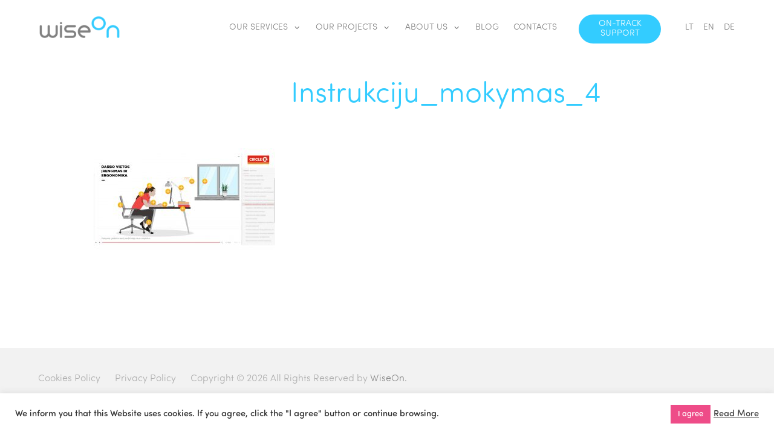

--- FILE ---
content_type: text/html; charset=UTF-8
request_url: https://wiseon.eu/instrukciju_mokymas_4/
body_size: 13518
content:
<!DOCTYPE html>
<html lang="en-US"
	prefix="og: https://ogp.me/ns#"  class="no-js no-svg">
<head>

<meta name="description" content="We specialise in creating customised e-learning solutions that enable your employees to fall in love with interactive digital courses.">
<meta charset="UTF-8">
<meta name="viewport" content="width=device-width, initial-scale=1">
<link rel="profile" href="https://gmpg.org/xfn/11">
<link href="https://fonts.googleapis.com/css?family=Lato:300,400,700" rel="stylesheet">	
<link href="https://cdn.jsdelivr.net/npm/remixicon@3.5.0/fonts/remixicon.css" rel="stylesheet">
	<!-- Hotjar Tracking Code for https://wiseon.eu/ -->
<script>
    (function(h,o,t,j,a,r){
        h.hj=h.hj||function(){(h.hj.q=h.hj.q||[]).push(arguments)};
        h._hjSettings={hjid:3779658,hjsv:6};
        a=o.getElementsByTagName('head')[0];
        r=o.createElement('script');r.async=1;
        r.src=t+h._hjSettings.hjid+j+h._hjSettings.hjsv;
        a.appendChild(r);
    })(window,document,'https://static.hotjar.com/c/hotjar-','.js?sv=');
</script>
	
		<style type="text/css">
					.heateor_sss_button_instagram span.heateor_sss_svg,a.heateor_sss_instagram span.heateor_sss_svg{background:radial-gradient(circle at 30% 107%,#fdf497 0,#fdf497 5%,#fd5949 45%,#d6249f 60%,#285aeb 90%)}
						div.heateor_sss_horizontal_sharing a.heateor_sss_button_instagram span{background:#808080!important;}div.heateor_sss_standard_follow_icons_container a.heateor_sss_button_instagram span{background:#808080;}
							div.heateor_sss_horizontal_sharing a.heateor_sss_button_instagram span:hover{background:#808080!important;}div.heateor_sss_standard_follow_icons_container a.heateor_sss_button_instagram span:hover{background:#808080;}
							div.heateor_sss_vertical_sharing  a.heateor_sss_button_instagram span{background:#808080!important;}div.heateor_sss_floating_follow_icons_container a.heateor_sss_button_instagram span{background:#808080;}
							div.heateor_sss_vertical_sharing a.heateor_sss_button_instagram span:hover{background:#808080!important;}div.heateor_sss_floating_follow_icons_container a.heateor_sss_button_instagram span:hover{background:#808080;}
				.heateor_sss_horizontal_sharing .heateor_sss_svg,.heateor_sss_standard_follow_icons_container .heateor_sss_svg{
							background-color: #808080!important;
				background: #808080!important;
							color: #ffffff;
						border-width: 0px;
			border-style: solid;
			border-color: transparent;
		}
					div.heateor_sss_horizontal_sharing span.heateor_sss_svg svg:hover path:not(.heateor_sss_no_fill),div.heateor_sss_horizontal_sharing span.heateor_sss_svg svg:hover ellipse, div.heateor_sss_horizontal_sharing span.heateor_sss_svg svg:hover circle, div.heateor_sss_horizontal_sharing span.heateor_sss_svg svg:hover polygon, div.heateor_sss_horizontal_sharing span.heateor_sss_svg svg:hover rect:not(.heateor_sss_no_fill){
		        fill: #ffffff;
		    }
		    div.heateor_sss_horizontal_sharing span.heateor_sss_svg svg:hover path.heateor_sss_svg_stroke, div.heateor_sss_horizontal_sharing span.heateor_sss_svg svg:hover rect.heateor_sss_svg_stroke{
		    	stroke: #ffffff;
		    }
				.heateor_sss_horizontal_sharing span.heateor_sss_svg:hover,.heateor_sss_standard_follow_icons_container span.heateor_sss_svg:hover{
							background-color: #808080!important;
				background: #808080!important;
							color: #ffffff;
						border-color: transparent;
		}
		.heateor_sss_vertical_sharing span.heateor_sss_svg,.heateor_sss_floating_follow_icons_container span.heateor_sss_svg{
							background-color: #808080!important;
				background: #808080!important;
							color: #ffffff;
						border-width: 0px;
			border-style: solid;
			border-color: transparent;
		}
						    div.heateor_sss_vertical_sharing span.heateor_sss_svg svg:hover path:not(.heateor_sss_no_fill),div.heateor_sss_vertical_sharing span.heateor_sss_svg svg:hover ellipse, div.heateor_sss_vertical_sharing span.heateor_sss_svg svg:hover circle, div.heateor_sss_vertical_sharing span.heateor_sss_svg svg:hover polygon{
		        fill:#ffffff;
		    }
		    div.heateor_sss_vertical_sharing span.heateor_sss_svg svg:hover path.heateor_sss_svg_stroke{
		    	stroke:#ffffff;
		    }
				.heateor_sss_vertical_sharing span.heateor_sss_svg:hover,.heateor_sss_floating_follow_icons_container span.heateor_sss_svg:hover{
							background-color: #808080!important;
				background: #808080!important;
							color: #ffffff;
						border-color: transparent;
		}
				</style>
		
		<!-- All in One SEO 4.1.6.2 -->
		<title>Instrukciju_mokymas_4 | Wiseon</title>
		<meta name="robots" content="max-image-preview:large" />
		<meta property="og:locale" content="en_US" />
		<meta property="og:site_name" content="Wiseon | Leading E-Learning Solution Provider For 18 Years" />
		<meta property="og:type" content="article" />
		<meta property="og:title" content="Instrukciju_mokymas_4 | Wiseon" />
		<meta property="article:published_time" content="2022-06-14T07:30:15+00:00" />
		<meta property="article:modified_time" content="2022-06-14T07:30:15+00:00" />
		<meta name="twitter:card" content="summary" />
		<meta name="twitter:title" content="Instrukciju_mokymas_4 | Wiseon" />
		<script type="application/ld+json" class="aioseo-schema">
			{"@context":"https:\/\/schema.org","@graph":[{"@type":"WebSite","@id":"https:\/\/wiseon.eu\/#website","url":"https:\/\/wiseon.eu\/","name":"Wiseon","description":"Leading E-Learning Solution Provider For 18 Years","inLanguage":"en-US","publisher":{"@id":"https:\/\/wiseon.eu\/#organization"}},{"@type":"Organization","@id":"https:\/\/wiseon.eu\/#organization","name":"Wiseon","url":"https:\/\/wiseon.eu\/"},{"@type":"BreadcrumbList","@id":"https:\/\/wiseon.eu\/instrukciju_mokymas_4\/#breadcrumblist","itemListElement":[{"@type":"ListItem","@id":"https:\/\/wiseon.eu\/#listItem","position":1,"item":{"@type":"WebPage","@id":"https:\/\/wiseon.eu\/","name":"Home","description":"Wiseon","url":"https:\/\/wiseon.eu\/"},"nextItem":"https:\/\/wiseon.eu\/instrukciju_mokymas_4\/#listItem"},{"@type":"ListItem","@id":"https:\/\/wiseon.eu\/instrukciju_mokymas_4\/#listItem","position":2,"item":{"@type":"WebPage","@id":"https:\/\/wiseon.eu\/instrukciju_mokymas_4\/","name":"Instrukciju_mokymas_4","url":"https:\/\/wiseon.eu\/instrukciju_mokymas_4\/"},"previousItem":"https:\/\/wiseon.eu\/#listItem"}]},{"@type":"Person","@id":"https:\/\/wiseon.eu\/author\/zygis\/#author","url":"https:\/\/wiseon.eu\/author\/zygis\/","name":"zygis","image":{"@type":"ImageObject","@id":"https:\/\/wiseon.eu\/instrukciju_mokymas_4\/#authorImage","url":"https:\/\/secure.gravatar.com\/avatar\/fa8941692e11089014dffdbb28ad965f?s=96&d=mm&r=g","width":96,"height":96,"caption":"zygis"}},{"@type":"ItemPage","@id":"https:\/\/wiseon.eu\/instrukciju_mokymas_4\/#itempage","url":"https:\/\/wiseon.eu\/instrukciju_mokymas_4\/","name":"Instrukciju_mokymas_4 | Wiseon","inLanguage":"en-US","isPartOf":{"@id":"https:\/\/wiseon.eu\/#website"},"breadcrumb":{"@id":"https:\/\/wiseon.eu\/instrukciju_mokymas_4\/#breadcrumblist"},"author":"https:\/\/wiseon.eu\/author\/zygis\/#author","creator":"https:\/\/wiseon.eu\/author\/zygis\/#author","datePublished":"2022-06-14T07:30:15+02:00","dateModified":"2022-06-14T07:30:15+02:00"}]}
		</script>
		<!-- All in One SEO -->

<link rel='dns-prefetch' href='//s.w.org' />
<link rel="alternate" type="application/rss+xml" title="Wiseon &raquo; Instrukciju_mokymas_4 Comments Feed" href="https://wiseon.eu/feed/?attachment_id=2316" />
<!-- This site uses the Google Analytics by MonsterInsights plugin v7.14.0 - Using Analytics tracking - https://www.monsterinsights.com/ -->
<script type="text/javascript" data-cfasync="false">
    (window.gaDevIds=window.gaDevIds||[]).push("dZGIzZG");
	var mi_version         = '7.14.0';
	var mi_track_user      = true;
	var mi_no_track_reason = '';
	
	var disableStr = 'ga-disable-UA-91890502-1';

	/* Function to detect opted out users */
	function __gaTrackerIsOptedOut() {
		return document.cookie.indexOf(disableStr + '=true') > -1;
	}

	/* Disable tracking if the opt-out cookie exists. */
	if ( __gaTrackerIsOptedOut() ) {
		window[disableStr] = true;
	}

	/* Opt-out function */
	function __gaTrackerOptout() {
	  document.cookie = disableStr + '=true; expires=Thu, 31 Dec 2099 23:59:59 UTC; path=/';
	  window[disableStr] = true;
	}

	if ( 'undefined' === typeof gaOptout ) {
		function gaOptout() {
			__gaTrackerOptout();
		}
	}
	
	if ( mi_track_user ) {
		(function(i,s,o,g,r,a,m){i['GoogleAnalyticsObject']=r;i[r]=i[r]||function(){
			(i[r].q=i[r].q||[]).push(arguments)},i[r].l=1*new Date();a=s.createElement(o),
			m=s.getElementsByTagName(o)[0];a.async=1;a.src=g;m.parentNode.insertBefore(a,m)
		})(window,document,'script','//www.google-analytics.com/analytics.js','__gaTracker');

		__gaTracker('create', 'UA-91890502-1', 'auto');
		__gaTracker('set', 'forceSSL', true);
		__gaTracker('require', 'displayfeatures');
		__gaTracker('require', 'linkid', 'linkid.js');
		__gaTracker('send','pageview');
	} else {
		console.log( "" );
		(function() {
			/* https://developers.google.com/analytics/devguides/collection/analyticsjs/ */
			var noopfn = function() {
				return null;
			};
			var noopnullfn = function() {
				return null;
			};
			var Tracker = function() {
				return null;
			};
			var p = Tracker.prototype;
			p.get = noopfn;
			p.set = noopfn;
			p.send = noopfn;
			var __gaTracker = function() {
				var len = arguments.length;
				if ( len === 0 ) {
					return;
				}
				var f = arguments[len-1];
				if ( typeof f !== 'object' || f === null || typeof f.hitCallback !== 'function' ) {
					console.log( 'Not running function __gaTracker(' + arguments[0] + " ....) because you are not being tracked. " + mi_no_track_reason );
					return;
				}
				try {
					f.hitCallback();
				} catch (ex) {

				}
			};
			__gaTracker.create = function() {
				return new Tracker();
			};
			__gaTracker.getByName = noopnullfn;
			__gaTracker.getAll = function() {
				return [];
			};
			__gaTracker.remove = noopfn;
			window['__gaTracker'] = __gaTracker;
					})();
		}
</script>
<!-- / Google Analytics by MonsterInsights -->
<link rel='stylesheet' id='wp-block-library-css'  href='https://wiseon.eu/wp-includes/css/dist/block-library/style.min.css?ver=5.6.7' type='text/css' media='all' />
<link rel='stylesheet' id='contact-form-7-css'  href='https://wiseon.eu/wp-content/plugins/contact-form-7/includes/css/styles.css?ver=5.4.2' type='text/css' media='all' />
<style id='contact-form-7-inline-css' type='text/css'>
.wpcf7 .wpcf7-recaptcha iframe {margin-bottom: 0;}.wpcf7 .wpcf7-recaptcha[data-align="center"] > div {margin: 0 auto;}.wpcf7 .wpcf7-recaptcha[data-align="right"] > div {margin: 0 0 0 auto;}
</style>
<link rel='stylesheet' id='cookie-law-info-css'  href='https://wiseon.eu/wp-content/plugins/cookie-law-info/public/css/cookie-law-info-public.css?ver=1.9.5' type='text/css' media='all' />
<link rel='stylesheet' id='cookie-law-info-gdpr-css'  href='https://wiseon.eu/wp-content/plugins/cookie-law-info/public/css/cookie-law-info-gdpr.css?ver=1.9.5' type='text/css' media='all' />
<link rel='stylesheet' id='mailerlite_forms.css-css'  href='https://wiseon.eu/wp-content/plugins/official-mailerlite-sign-up-forms/assets/css/mailerlite_forms.css?ver=1.6.12' type='text/css' media='all' />
<link rel='stylesheet' id='SFSImainCss-css'  href='https://wiseon.eu/wp-content/plugins/ultimate-social-media-icons/css/sfsi-style.css?ver=5.6.7' type='text/css' media='all' />
<link rel='stylesheet' id='monsterinsights-popular-posts-style-css'  href='https://wiseon.eu/wp-content/plugins/google-analytics-for-wordpress/assets/css/frontend.min.css?ver=7.14.0' type='text/css' media='all' />
<link rel='stylesheet' id='style-css'  href='https://wiseon.eu/wp-content/themes/prewise/css/style.css?ver=5.6.7' type='text/css' media='all' />
<link rel='stylesheet' id='heateor_sss_frontend_css-css'  href='https://wiseon.eu/wp-content/plugins/sassy-social-share/public/css/sassy-social-share-public.css?ver=3.3.53' type='text/css' media='all' />
<!--n2css--><script type='text/javascript' id='monsterinsights-frontend-script-js-extra'>
/* <![CDATA[ */
var monsterinsights_frontend = {"js_events_tracking":"true","download_extensions":"doc,pdf,ppt,zip,xls,docx,pptx,xlsx","inbound_paths":"[{\"path\":\"\\\/go\\\/\",\"label\":\"affiliate\"},{\"path\":\"\\\/recommend\\\/\",\"label\":\"affiliate\"}]","home_url":"https:\/\/wiseon.eu","hash_tracking":"false"};
/* ]]> */
</script>
<script type='text/javascript' src='https://wiseon.eu/wp-content/plugins/google-analytics-for-wordpress/assets/js/frontend.min.js?ver=7.14.0' id='monsterinsights-frontend-script-js'></script>
<script type='text/javascript' src='https://wiseon.eu/wp-includes/js/jquery/jquery.min.js?ver=3.5.1' id='jquery-core-js'></script>
<script type='text/javascript' src='https://wiseon.eu/wp-includes/js/jquery/jquery-migrate.min.js?ver=3.3.2' id='jquery-migrate-js'></script>
<script type='text/javascript' id='cookie-law-info-js-extra'>
/* <![CDATA[ */
var Cli_Data = {"nn_cookie_ids":[],"cookielist":[],"ccpaEnabled":"","ccpaRegionBased":"","ccpaBarEnabled":"","ccpaType":"gdpr","js_blocking":"1","custom_integration":"","triggerDomRefresh":""};
var cli_cookiebar_settings = {"animate_speed_hide":"500","animate_speed_show":"500","background":"#FFF","border":"#b1a6a6c2","border_on":"","button_1_button_colour":"#ee4c88","button_1_button_hover":"#be3d6d","button_1_link_colour":"#fff","button_1_as_button":"1","button_1_new_win":"","button_2_button_colour":"#333","button_2_button_hover":"#292929","button_2_link_colour":"#444","button_2_as_button":"","button_2_hidebar":"","button_3_button_colour":"#3566bb","button_3_button_hover":"#2a5296","button_3_link_colour":"#fff","button_3_as_button":"1","button_3_new_win":"","button_4_button_colour":"#000","button_4_button_hover":"#000000","button_4_link_colour":"#333333","button_4_as_button":"","font_family":"inherit","header_fix":"","notify_animate_hide":"1","notify_animate_show":"","notify_div_id":"#cookie-law-info-bar","notify_position_horizontal":"right","notify_position_vertical":"bottom","scroll_close":"","scroll_close_reload":"","accept_close_reload":"","reject_close_reload":"","showagain_tab":"","showagain_background":"#fff","showagain_border":"#000","showagain_div_id":"#cookie-law-info-again","showagain_x_position":"100px","text":"#333333","show_once_yn":"","show_once":"10000","logging_on":"","as_popup":"","popup_overlay":"1","bar_heading_text":"","cookie_bar_as":"banner","popup_showagain_position":"bottom-right","widget_position":"left"};
var log_object = {"ajax_url":"https:\/\/wiseon.eu\/wp-admin\/admin-ajax.php"};
/* ]]> */
</script>
<script type='text/javascript' src='https://wiseon.eu/wp-content/plugins/cookie-law-info/public/js/cookie-law-info-public.js?ver=1.9.5' id='cookie-law-info-js'></script>
<script type='text/javascript' id='wp-table-builder-js-extra'>
/* <![CDATA[ */
var WptbFrontendData = {"stylePass":{"stylesheets":{"wp-table-builder-css":"https:\/\/wiseon.eu\/wp-content\/plugins\/wp-table-builder\/inc\/frontend\/css\/wp-table-builder-frontend.css?version=1.3.3"}}};
/* ]]> */
</script>
<script type='text/javascript' src='https://wiseon.eu/wp-content/plugins/wp-table-builder/inc/frontend/js/wp-table-builder-frontend.js?ver=1.3.3' id='wp-table-builder-js'></script>
<link rel="https://api.w.org/" href="https://wiseon.eu/wp-json/" /><link rel="alternate" type="application/json" href="https://wiseon.eu/wp-json/wp/v2/media/2316" /><link rel="EditURI" type="application/rsd+xml" title="RSD" href="https://wiseon.eu/xmlrpc.php?rsd" />
<link rel="wlwmanifest" type="application/wlwmanifest+xml" href="https://wiseon.eu/wp-includes/wlwmanifest.xml" /> 
<meta name="generator" content="WordPress 5.6.7" />
<link rel='shortlink' href='https://wiseon.eu/?p=2316' />
<link rel="alternate" type="application/json+oembed" href="https://wiseon.eu/wp-json/oembed/1.0/embed?url=https%3A%2F%2Fwiseon.eu%2Finstrukciju_mokymas_4%2F" />
				<style type="text/css">
					@font-face {font-family: "Sofia Pro Soft-Light";font-display: auto;font-fallback: Sofia Pro Soft-Light;font-weight: 100;src: url(https://wiseon.eu/wp-content/uploads/2022/02/SofiaProSoftLight.otf) format('OpenType');} @font-face {font-family: "Sofia Pro Soft-Medium";font-display: auto;font-fallback: Sofia Pro Soft-Medium;font-weight: 100;src: url(https://wiseon.eu/wp-content/uploads/2022/02/SofiaProSoftMed.otf) format('OpenType');}				</style>
				<!-- Google Tag Manager -->
<script>(function(w,d,s,l,i){w[l]=w[l]||[];w[l].push({'gtm.start':
new Date().getTime(),event:'gtm.js'});var f=d.getElementsByTagName(s)[0],
j=d.createElement(s),dl=l!='dataLayer'?'&l='+l:'';j.async=true;j.src=
'https://www.googletagmanager.com/gtm.js?id='+i+dl;f.parentNode.insertBefore(j,f);
})(window,document,'script','dataLayer','G-B2BC9V43XM');</script>
<!-- End Google Tag Manager -->
		        <!-- MailerLite Universal -->
        <script>
            (function(w,d,e,u,f,l,n){w[f]=w[f]||function(){(w[f].q=w[f].q||[])
                .push(arguments);},l=d.createElement(e),l.async=1,l.src=u,
                n=d.getElementsByTagName(e)[0],n.parentNode.insertBefore(l,n);})
            (window,document,'script','https://assets.mailerlite.com/js/universal.js','ml');
            ml('account', '563988');
            ml('enablePopups', true);
        </script>
        <!-- End MailerLite Universal -->
        <meta name="description" content="" />
<meta name="keywords" content="" />
<link rel="apple-touch-icon" sizes="76x76" href="/wp-content/uploads/fbrfg/apple-touch-icon.png">
<link rel="icon" type="image/png" sizes="32x32" href="/wp-content/uploads/fbrfg/favicon-32x32.png">
<link rel="icon" type="image/png" sizes="16x16" href="/wp-content/uploads/fbrfg/favicon-16x16.png">
<link rel="manifest" href="/wp-content/uploads/fbrfg/site.webmanifest">
<link rel="shortcut icon" href="/wp-content/uploads/fbrfg/favicon.ico">
<meta name="msapplication-TileColor" content="#da532c">
<meta name="msapplication-config" content="/wp-content/uploads/fbrfg/browserconfig.xml">
<meta name="theme-color" content="#ffffff">		<style type="text/css" id="wp-custom-css">
			.rc-anchor-invisible { display: none }
.blog-post { max-width: 970px; }
.blog-post { background-color: #ffffff }

	.header-video {
		display: none !important;
	}

.blog-post .content p:nth-child(1) {
	font-family: Sofia Pro Soft-Light;
	margin-bottom: 40px;
}

.form-controls {
	margin-left: -15px !important;
}

.wpcf7-form-control-wrap {
	font-size: 16px;
	font-family: Sofia Pro Soft-Light;
	font-weight: 800;
}
.wpcf7 .wpcf7-recaptcha[data-align="center"] > div {
	margin: 0 !important;
}

.elementor-517 .elementor-element.elementor-element-21b6ff77 > .elementor-widget-container {
    font-family: 'Sofia Pro Soft-Light';
}

.postid-395 h2 {
	margin-bottom: 0px !important;
}

 .anti-money {
	margin-bottom: 312px !important;
}


.span1 {
	text-transform: uppercase; 
	line-height: 20px; 
	font-size: 16px; 
	font-family: 'Sofia Pro Soft-Light';
	transform: translate(191px, 68px);
}

.wpcf7 form.invalid .wpcf7-response-output, .wpcf7 form.unaccepted .wpcf7-response-output {
	  border-color: #33CCFF;
    border-radius: 5px;
    margin-right: -16px;
    margin-left: 0px;
	  text-align: center;
	  font-family: 'Sofia Pro Soft-Light';
}

.blog-animation {
		transition: transform .2s;
    border-radius: 6px;
}

.blog-animation:hover {
  transform: scale(2.5);
  border: 1px solid #ccc;
	position: relative;
	z-index: 9999999;
}


.rc-anchor-error-message {
	font-family: 'Sofia Pro Soft-Light' !important;
}

element.style {
}
.elementor-517 .elementor-element.elementor-element-21b6ff77 .elementor-icon-list-icon i {
    text-align: center;
	transform: translate(-10px, -3px)
}
.elementor-517 .elementor-element.elementor-element-21b6ff77 > .elementor-widget-container {
    margin: -20px 0px 0px 40px;
    padding: 0px 0px 0px 0px;
}
.elementor-column-gap-default>.elementor-row>.elementor-column>.elementor-element-populated {
    padding: 9px;
    top: -25px;
}
.wpcf7 .wpcf7-recaptcha iframe {
    margin-bottom: 0;
    margin-top: 23px;
}


.page-template {
	    background-color: #ffffff !important;
}

.page-id-21 .wpcf7 form.invalid .wpcf7-response-output, .wpcf7 form.unaccepted .wpcf7-response-output {
    border-color: #33CCFF;
    text-align: center;
    margin-left: 0px;
    margin-right: -15px;
}

 input[type="text"], input[type="email"], input[type="tel"], textarea, form textarea, select, input[type="file"] {
border: 2px solid #e4e1e1;
}
.mob-logo {
	display: none;
}

#we-do-5 {
    column-count: 2;
   /* width: 540px;
    margin-left: 300px;*/
}

#item-3 {
	/*height: 120px;*/
}
@media only screen and (max-width: 1240px) {

	.support_form {
	display: block !important;
    height: 300px !important;
		width: 45% !important;
    margin: 0 auto;
		float: none !important;
		transform: translateY(439px);
	}
	.support_gif {
	display: block !important;
    height: 300px !important;
    width: 100% !important;
		transform: translate(0, -239px) !important;
	}
	  .previous_btn {
    left: 127px !important;
  }
  .next_btn {
    right: 115px !important;
  }
		.site-footer {
    transform: translateY(80px) !important;
}
}
@media (max-width: 1025px) {
	.elementor-21 .elementor-element.elementor-element-3e00dad .elementor-text-editor {
		margin-left: 100px;
	}
	#main-font {
                    transform: translate(51px, -20px) !important;
                    width: 100% !important;
                    text-align: left !important;
                }

		.footer1 {
		width: 110%;
	}
	.what-we-do a { 
	display: block !important; 
	}
	.main-contacts {
  margin: 0 auto;
	}
	.more-button {
    margin-right: 180px;
}
	.inner-container .circle-container1 {
    border: 0px;
    border-radius: 100%;
    transform: translateX(0px) translateY(0px);
    padding: 0px;
}
	.inner-container h2 {
		text-align: left;
	}
	
	.slide_viewer {
  height: 229px;
  overflow: hidden;
  position: relative;
  border-radius: 10px;
}
		.prev, .next {
 margin-left: 62px;
}
	.next {
		margin-right: -72px;
	}
	.mySlides {
    padding: 105px 63px 0px 159px;
}
		.listing .post .right img {
	transition: none;
	border-radius: 6px;
}

.listing .post .right img:hover {
  transform: none;
  border: none;
}
	.blog-post .picture img {
		margin-left: -110px;
	}
	.header-video {
		display: block !important;
	}
	#our-works-text {
		display: none !important;
	}
	#our-works-section {
		padding-top: 20px !important;
    padding-bottom: 25px;
		display: block;
		margin-left: auto !important;

	}
}
@media (max-width: 852px) {
    .contacts .inquiry {
        min-width: 0;
		margin: 0 auto;
    }
	.picture-our-works {
		margin-left: 48px !important;
	}
	#checkbox-30 {
		width: 190px !important;
	}
}

@media (max-width: 767px) {
	.wpcf7 .wpcf7-recaptcha iframe {
    margin-bottom: 0;
    margin-top: 30px;
		margin-left: 0px;
}

	.postid-2526 iframe {
		height: 300px !important;
	}
	
.form-controls div:nth-child(1){
	font-size: 14px;
    margin-top: -2px;
    margin-left: 0px;
    font-weight: 500;
	  text-align: left;
	  width: 100%;
	}
	.sosdev h2 span {
    font-size: 1.3em;
}
	.form-controls div:nth-child(2) {
    margin-right: -100px;
    margin-left: 0px;
    margin-top: 13px;
}
	.wpcf7 form .wpcf7-response-output {
    margin: 4em 0.5em 1em;
}
	
	.postid-380 .blog-post h3 {
}
	
	.blog-post .picture {
    margin: 0 auto;
}
	
	.site-footer {
    transform: translateY(160px) !important;
	}

	 .anti-money {
	margin-bottom: 50px !important;
}
	
	.inner-container .circle-container1 {
		border: none;
    border-radius: 100%;
    transform: none;
    padding: 0px;
    width: 308px;
	}
		.more-button {
    margin-right: 168px;
}
	.video-paragraph {
		width: 95%;
    margin: 0 auto;
    text-align: center;
	}
	.blog-post .picture img {
		margin-left: auto;
		width: 100%;
	}
	
.blog-post .picture {
    width: 100% !important;
}
}
@media (max-width: 598px) {
	.blog-listing .posts .wide-post .content p {
    width: 65%;
}
			.more-button {
    margin-right: 73px;
}
	.slide_viewer {
    height: 234px;
}
}
@media (max-width: 500px) {
		.site-footer {
    transform: translateY(240px) !important;
	}
}		</style>
			
</head>

<body data-rsssl=1 class="attachment attachment-template-default single single-attachment postid-2316 attachmentid-2316 attachment-jpeg page- elementor-default elementor-kit-345" >
<div class="mob-logo"><a href="https://wiseon.eu"><img src="https://wiseon.eu/wp-content/themes/prewise/img/wiseon-logo.png" alt="wiseon logo 1"></a></div>
<div><a aria-label="Trigger" class="nav-trigger" href="#"><svg style="enable-background:new 0 0 32 32;" version="1.1" viewBox="0 0 32 32" width="32px" xml:space="preserve" xmlns="http://www.w3.org/2000/svg" xmlns:xlink="http://www.w3.org/1999/xlink"><path d="M4,10h24c1.104,0,2-0.896,2-2s-0.896-2-2-2H4C2.896,6,2,6.896,2,8S2.896,10,4,10z M28,14H4c-1.104,0-2,0.896-2,2  s0.896,2,2,2h24c1.104,0,2-0.896,2-2S29.104,14,28,14z M28,22H4c-1.104,0-2,0.896-2,2s0.896,2,2,2h24c1.104,0,2-0.896,2-2  S29.104,22,28,22z"/></svg></a></div>
<nav id="navigation">
    <div class="inner flx">
        <div class="logo"><a href="https://wiseon.eu"><img src="https://wiseon.eu/wp-content/themes/prewise/img/wiseon-logo.gif" alt="wiseon logo"></a></div>
		<div class="menu-items">
						<ul class="nav-bar">
											<li class="nav-item dropdown">									 
									<a class="nav-link dropdown-toggle" id="a-desktop" href="#" onclick="closeNav()">Our services<i class="ri-arrow-down-s-line dropdown-arrow"></i></a>
									<div class="mobile-drop">
										<a class="nav-link dropdown-toggle" id="a-mobile" href="#" onclick="closeNav()">Our services</a>
									<label for="drop-0"><i class="ri-arrow-down-s-line dropdown-arrow"></i></label>
									</div>	
									<input type="checkbox" hidden id="drop-0"/>	
									<div class="dropdown-menu">
																				<a class="dropdown-item" href="https://wiseon.eu/elearning/" onclick="closeNav()">ELEARNING</a>
																				<a class="dropdown-item" href="https://wiseon.eu/video/" onclick="closeNav()">Video</a>
																		
									</div>	
								</li>	
															<li class="nav-item dropdown">									 
									<a class="nav-link dropdown-toggle" id="a-desktop" href="https://wiseon.eu/#our-projects" onclick="closeNav()">Our Projects<i class="ri-arrow-down-s-line dropdown-arrow"></i></a>
									<div class="mobile-drop">
										<a class="nav-link dropdown-toggle" id="a-mobile" href="https://wiseon.eu/#our-projects" onclick="closeNav()">Our Projects</a>
									<label for="drop-1"><i class="ri-arrow-down-s-line dropdown-arrow"></i></label>
									</div>	
									<input type="checkbox" hidden id="drop-1"/>	
									<div class="dropdown-menu">
																				<a class="dropdown-item" href="https://wiseon.eu/our-works/financial-banking/" onclick="closeNav()">FINANCIAL AND BANKING</a>
																				<a class="dropdown-item" href="https://wiseon.eu/our-works/retail-customer-service/" onclick="closeNav()">CUSTOMER SERVICE AND PRODUCTS</a>
																				<a class="dropdown-item" href="https://wiseon.eu/our-works/manufacturing-technology-logistics/" onclick="closeNav()">MANUFACTURING, TECHNOLOGY, LOGISTICS</a>
																				<a class="dropdown-item" href="https://wiseon.eu/our-works/safety-security/" onclick="closeNav()">SAFETY AND SECURITY</a>
																				<a class="dropdown-item" href="https://wiseon.eu/our-works/public-education/" onclick="closeNav()">PUBLIC AND EDUCATION</a>
																				<a class="dropdown-item" href="https://wiseon.eu/our-works/organisational-culture/" onclick="closeNav()">ORGANISATIONAL CULTURE</a>
																				<a class="dropdown-item" href="https://wiseon.eu/our-works/templates/" onclick="closeNav()">TEMPLATES</a>
																		
									</div>	
								</li>	
															<li class="nav-item dropdown">									 
									<a class="nav-link dropdown-toggle" id="a-desktop" href="https://wiseon.eu/#about-us" onclick="closeNav()">About us<i class="ri-arrow-down-s-line dropdown-arrow"></i></a>
									<div class="mobile-drop">
										<a class="nav-link dropdown-toggle" id="a-mobile" href="https://wiseon.eu/#about-us" onclick="closeNav()">About us</a>
									<label for="drop-2"><i class="ri-arrow-down-s-line dropdown-arrow"></i></label>
									</div>	
									<input type="checkbox" hidden id="drop-2"/>	
									<div class="dropdown-menu">
																				<a class="dropdown-item" href="https://wiseon.eu/#what-we-do" onclick="closeNav()">What We Do</a>
																				<a class="dropdown-item" href="https://wiseon.eu/#values" onclick="closeNav()">VALUES</a>
																				<a class="dropdown-item" href="https://wiseon.eu/#clients" onclick="closeNav()">Clients</a>
																		
									</div>	
								</li>	
														<li class="nav-item"><a class="nav-link-nod" href="https://wiseon.eu/#blog" onclick="closeNav()">Blog</a></li>
														<li class="nav-item"><a class="nav-link-nod" href="https://wiseon.eu/#contacts" onclick="closeNav()">Contacts</a></li>
														<li class="nav-item"><a class="nav-link-nod" href="https://wiseon.eu/on-track-support/" onclick="closeNav()">ON-TRACK SUPPORT</a></li>
										</ul>
			<ul class="flx lang">
        		<li><a href="https://wiseon.lt" class="lt">LT</a></li>
       			<li><a href="https://wiseon.eu" class="en">EN</a></li>
        		<li><a href="https://wiseon.de" class="de">DE</a></li>
      		</ul>
			 
		</div>   
	</div>
</nav>
	
<script>
	function closeNav() {
        document.getElementById("navigation").classList.remove("active");
    }
</script><main>
    <div class="container blog-post">
	        <div class="top flx">
            <div class="picture"></div>
            <h3>Instrukciju_mokymas_4</h3>
        </div>
        <div class="content"><p class="attachment"><a title="Instrukciju_mokymas_4"  href='https://wiseon.eu/wp-content/uploads/2022/06/Instrukciju_mokymas_4.jpg'><img width="300" height="169" src="https://wiseon.eu/wp-content/uploads/2022/06/Instrukciju_mokymas_4-300x169.jpg" class="attachment-medium size-medium" alt="" loading="lazy" srcset="https://wiseon.eu/wp-content/uploads/2022/06/Instrukciju_mokymas_4-300x169.jpg 300w, https://wiseon.eu/wp-content/uploads/2022/06/Instrukciju_mokymas_4-1024x576.jpg 1024w, https://wiseon.eu/wp-content/uploads/2022/06/Instrukciju_mokymas_4-768x432.jpg 768w, https://wiseon.eu/wp-content/uploads/2022/06/Instrukciju_mokymas_4-1536x864.jpg 1536w, https://wiseon.eu/wp-content/uploads/2022/06/Instrukciju_mokymas_4.jpg 1920w" sizes="(max-width: 300px) 100vw, 300px" /></a></p>
</div>
	    </div>
	<section class="mailerlite container">
<script>
    (function(w,d,e,u,f,l,n){w[f]=w[f]||function(){(w[f].q=w[f].q||[])
    .push(arguments);},l=d.createElement(e),l.async=1,l.src=u,
    n=d.getElementsByTagName(e)[0],n.parentNode.insertBefore(l,n);})
    (window,document,'script','https://assets.mailerlite.com/js/universal.js','ml');
    ml('account', '563988');
</script>
<div class="ml-embedded" data-form="pDwu99"></div>
	
<style>
	.ml-error input {
		border-color:#33ccff!important;
		border: 2px solid #33ccff!important;
	}
	.mailerlite-form {
		max-width:500px!important;
		width:100%;
	}
	
	.ml-form-align-center {
		background-color:#f2f2f2;
		padding:20px;
		margin-bottom:20px;
	}	
	
	

	
	#mlb2-7652029.ml-form-embedContainer .ml-form-embedWrapper .ml-form-embedBody .ml-form-horizontalRow button {
		padding:0px!important;
		margin-top:5px!important;
		height:32px!important;
		width:120px!important;
		font-size:15px!important;
		border-radius:30px!important;
		font-family:Sofia Pro Soft-Medium!important;
		font-weight: 550!important;
		margin-left:8px!important;
	}
	
	.ml-form-embedContent p{
		font-family:Sofia Pro Soft-Light!important;
		margin-bottom:32px!important;
		font-size: 1rem!important;
		text-align:center!important;
	}
	
	.ml-field-email input{
		font-family:Sofia Pro Soft-Light!important;
		font-size: 1rem!important;
	}
	
	.ml-form-embedContent h4{
		font-size: 24px!important;
    	color: #707070!important;
    	font-weight: 100!important;
		font-family:Sofia Pro Soft-Medium!important;
		text-align:center!important;
	}
	
	.label-description p{
		font-family:Sofia Pro Soft-Light!important;
		font-size: 1rem!important;
	}
	
	.ml-form-checkboxRow p{
		font-family:Sofia Pro Soft-Light!important;
		font-size: 1rem!important;
	}
	
	.ml-form-successContent h4 {
		font-size: 24px!important;
    	color: #707070!important;
    	font-weight: 100!important;
		font-family:Sofia Pro Soft-Medium!important;
		text-align:center!important;
	}
	
	.ml-form-successContent p{
		font-family:Sofia Pro Soft-Light!important;
		font-size: 1rem!important;
		text-align:center!important;
	}
	
	#mlb2-7652029.ml-form-embedContainer .ml-form-embedWrapper .ml-form-embedBody .ml-form-checkboxRow.ml-error .label-description p, #mlb2-7652029.ml-form-embedContainer .ml-form-embedWrapper .ml-form-embedBody .ml-form-checkboxRow.ml-error .label-description p:first-letter {
		color:#33ccff!important;
	}
  
</style>
	</section>
</main>
 <style>
.site-footer hr {
  border-top-color:#bbb;
  opacity:0.5
}
.copyright-text {
  margin:0
}
	  .policy1 {
		text-indent: 20px;
	    margin-right: 20px;
	  }
	  .privacy {
		text-indent: 20px;
	    margin-right: 20px;
	  }
	  .reserved {
		text-indent: 20px;
		  color: #8c8c8c;;
	  }
@media (max-width:991px) {
  .site-footer [class^=col-]
  {
    margin-bottom:30px
  }
	
	#page-container {
  position: relative;
  min-height: 13vh;
}

#content-wrap {
  padding-bottom: 0;    /* Footer height */
}

#footer {
  position: absolute;
  bottom: 0;
  width: 100%;
  height: 2.5rem;            /* Footer height */
}
</style>
  <!-- Site footer -->


 <div id="page-container">
   <div id="content-wrap">
     		<div class="container" style="transform: translateY(60px);z-index: 1; font-family: 'Sofia Pro Soft-Light';">
		    <a class="policy1" style="color: rgba(112, 112, 112, 0.5);" href="https://site.wiseon.eu/cookies-policy/" target="_blank">Cookies Policy</a>
		    <a class="privacy" style="color: rgba(112, 112, 112, 0.5);" href="site.wiseon.eu/privacy-policy/" target="_blank">Privacy Policy</a>
		    <a class="reserved" style="color: rgba(112, 112, 112, 0.5);">Copyright &copy; 2026 All Rights Reserved by</a> <a target="_blank" class="reserved" href="#">WiseOn.</a>
		</div>
		  <div style="height: 90px; overflow: hidden;">
  <svg viewBox="0 0 500 150" preserveAspectRatio="none" style="height: 100%; width: 100%; transform: scale(1, -1); background-color: rgba(128, 128, 128, 0.1);">

  </svg>
          </div>
   </div>
   <footer id="footer"></footer>
<html>
	<body data-rsssl=1>
		
<!--googleoff: all--><div id="cookie-law-info-bar" data-nosnippet="true"><span><div class="cli-bar-container cli-style-v2"><div class="cli-bar-message">We inform you that this Website uses cookies. If you agree, click the "I agree" button or continue browsing. </div><div class="cli-bar-btn_container"><a role='button' tabindex='0' data-cli_action="accept" id="cookie_action_close_header"  class="medium cli-plugin-button cli-plugin-main-button cookie_action_close_header cli_action_button" style="display:inline-block; ">I agree</a> <a href='https://wiseon.eu/cookies-policy/' id="CONSTANT_OPEN_URL" target="_blank"  class="cli-plugin-main-link"  style="display:inline-block;" >Read More</a></div></div></span></div><div id="cookie-law-info-again" style="display:none;" data-nosnippet="true"><span id="cookie_hdr_showagain">Manage consent</span></div><div class="cli-modal" data-nosnippet="true" id="cliSettingsPopup" tabindex="-1" role="dialog" aria-labelledby="cliSettingsPopup" aria-hidden="true">
  <div class="cli-modal-dialog" role="document">
    <div class="cli-modal-content cli-bar-popup">
      <button type="button" class="cli-modal-close" id="cliModalClose">
        <svg class="" viewBox="0 0 24 24"><path d="M19 6.41l-1.41-1.41-5.59 5.59-5.59-5.59-1.41 1.41 5.59 5.59-5.59 5.59 1.41 1.41 5.59-5.59 5.59 5.59 1.41-1.41-5.59-5.59z"></path><path d="M0 0h24v24h-24z" fill="none"></path></svg>
        <span class="wt-cli-sr-only">Close</span>
      </button>
      <div class="cli-modal-body">
        <div class="cli-container-fluid cli-tab-container">
    <div class="cli-row">
        <div class="cli-col-12 cli-align-items-stretch cli-px-0">
            <div class="cli-privacy-overview">
                <h4>Privacy Overview</h4>                <div class="cli-privacy-content">
                    <div class="cli-privacy-content-text">This website uses cookies to improve your experience while you navigate through the website. Out of these, the cookies that are categorized as necessary are stored on your browser as they are essential for the working of basic functionalities of the website. We also use third-party cookies that help us analyze and understand how you use this website. These cookies will be stored in your browser only with your consent. You also have the option to opt-out of these cookies. But opting out of some of these cookies may affect your browsing experience.</div>
                </div>
                <a class="cli-privacy-readmore" data-readmore-text="Show more" data-readless-text="Show less"></a>            </div>
        </div>
        <div class="cli-col-12 cli-align-items-stretch cli-px-0 cli-tab-section-container">
              
                                    <div class="cli-tab-section">
                        <div class="cli-tab-header">
                            <a role="button" tabindex="0" class="cli-nav-link cli-settings-mobile" data-target="necessary" data-toggle="cli-toggle-tab">
                                Necessary                            </a>
                            <div class="wt-cli-necessary-checkbox">
                        <input type="checkbox" class="cli-user-preference-checkbox"  id="wt-cli-checkbox-necessary" data-id="checkbox-necessary" checked="checked"  />
                        <label class="form-check-label" for="wt-cli-checkbox-necessary">Necessary</label>
                    </div>
                    <span class="cli-necessary-caption">Always Enabled</span>                         </div>
                        <div class="cli-tab-content">
                            <div class="cli-tab-pane cli-fade" data-id="necessary">
                                <p>Necessary cookies are absolutely essential for the website to function properly. This category only includes cookies that ensures basic functionalities and security features of the website. These cookies do not store any personal information.</p>
                            </div>
                        </div>
                    </div>
                              
                                    <div class="cli-tab-section">
                        <div class="cli-tab-header">
                            <a role="button" tabindex="0" class="cli-nav-link cli-settings-mobile" data-target="non-necessary" data-toggle="cli-toggle-tab">
                                Non-necessary                            </a>
                            <div class="cli-switch">
                        <input type="checkbox" id="wt-cli-checkbox-non-necessary" class="cli-user-preference-checkbox"  data-id="checkbox-non-necessary"  checked='checked' />
                        <label for="wt-cli-checkbox-non-necessary" class="cli-slider" data-cli-enable="Enabled" data-cli-disable="Disabled"><span class="wt-cli-sr-only">Non-necessary</span></label>
                    </div>                        </div>
                        <div class="cli-tab-content">
                            <div class="cli-tab-pane cli-fade" data-id="non-necessary">
                                <p>Any cookies that may not be particularly necessary for the website to function and is used specifically to collect user personal data via analytics, ads, other embedded contents are termed as non-necessary cookies. It is mandatory to procure user consent prior to running these cookies on your website.</p>
                            </div>
                        </div>
                    </div>
                            
        </div>
    </div>
</div>
      </div>
    </div>
  </div>
</div>
<div class="cli-modal-backdrop cli-fade cli-settings-overlay"></div>
<div class="cli-modal-backdrop cli-fade cli-popupbar-overlay"></div>
<!--googleon: all--><!-- Google Tag Manager (noscript) -->
<noscript><iframe src="https://www.googletagmanager.com/ns.html?id=G-B2BC9V43XM"
height="0" width="0" style="display:none;visibility:hidden"></iframe></noscript>
<!-- End Google Tag Manager (noscript) -->
		
	<!--QUIZ_EMBEDER START-->
			
	<!--QUIZ_EMBEDER END-->
				<!--facebook like and share js -->
			<div id="fb-root"></div>
			<script>
				(function(d, s, id) {
					var js, fjs = d.getElementsByTagName(s)[0];
					if (d.getElementById(id)) return;
					js = d.createElement(s);
					js.id = id;
					js.src = "//connect.facebook.net/en_US/sdk.js#xfbml=1&version=v2.5";
					fjs.parentNode.insertBefore(js, fjs);
				}(document, 'script', 'facebook-jssdk'));
			</script>
		<script>
window.addEventListener('sfsi_functions_loaded', function() {
    if (typeof sfsi_responsive_toggle == 'function') {
        sfsi_responsive_toggle(0);
        // console.log('sfsi_responsive_toggle');

    }
})
</script>
    <script>
        window.addEventListener('sfsi_functions_loaded', function() {
            if (typeof sfsi_plugin_version == 'function') {
                sfsi_plugin_version(2.62);
            }
        });

        function sfsi_processfurther(ref) {
            var feed_id = '';
            var feedtype = 8;
            var email = jQuery(ref).find('input[name="email"]').val();
            var filter = /^([a-zA-Z0-9_\.\-])+\@(([a-zA-Z0-9\-])+\.)+([a-zA-Z0-9]{2,4})+$/;
            if ((email != "Enter your email") && (filter.test(email))) {
                if (feedtype == "8") {
                    var url = "https://api.follow.it/subscription-form/" + feed_id + "/" + feedtype;
                    window.open(url, "popupwindow", "scrollbars=yes,width=1080,height=760");
                    return true;
                }
            } else {
                alert("Please enter email address");
                jQuery(ref).find('input[name="email"]').focus();
                return false;
            }
        }
    </script>
    <style type="text/css" aria-selected="true">
        .sfsi_subscribe_Popinner {
            width: 100% !important;

            height: auto !important;

            padding: 18px 0px !important;

            background-color: #ffffff !important;

        }

        .sfsi_subscribe_Popinner form {

            margin: 0 20px !important;

        }

        .sfsi_subscribe_Popinner h5 {

            font-family: Helvetica,Arial,sans-serif !important;

            font-weight: bold !important;

            color: #000000 !important;

            font-size: 16px !important;

            text-align: center !important;

            margin: 0 0 10px !important;

            padding: 0 !important;

        }

        .sfsi_subscription_form_field {

            margin: 5px 0 !important;

            width: 100% !important;

            display: inline-flex;

            display: -webkit-inline-flex;

        }

        .sfsi_subscription_form_field input {

            width: 100% !important;

            padding: 10px 0px !important;

        }

        .sfsi_subscribe_Popinner input[type=email] {

            font-family: Helvetica,Arial,sans-serif !important;

            font-style: normal !important;

            color: #000000 !important;

            font-size: 14px !important;

            text-align: center !important;

        }

        .sfsi_subscribe_Popinner input[type=email]::-webkit-input-placeholder {

            font-family: Helvetica,Arial,sans-serif !important;

            font-style: normal !important;

            color: #000000 !important;

            font-size: 14px !important;

            text-align: center !important;

        }

        .sfsi_subscribe_Popinner input[type=email]:-moz-placeholder {
            /* Firefox 18- */

            font-family: Helvetica,Arial,sans-serif !important;

            font-style: normal !important;

            color: #000000 !important;

            font-size: 14px !important;

            text-align: center !important;

        }

        .sfsi_subscribe_Popinner input[type=email]::-moz-placeholder {
            /* Firefox 19+ */

            font-family: Helvetica,Arial,sans-serif !important;

            font-style: normal !important;

            color: #000000 !important;

            font-size: 14px !important;

            text-align: center !important;

        }

        .sfsi_subscribe_Popinner input[type=email]:-ms-input-placeholder {

            font-family: Helvetica,Arial,sans-serif !important;

            font-style: normal !important;

            color: #000000 !important;

            font-size: 14px !important;

            text-align: center !important;

        }

        .sfsi_subscribe_Popinner input[type=submit] {

            font-family: Helvetica,Arial,sans-serif !important;

            font-weight: bold !important;

            color: #000000 !important;

            font-size: 16px !important;

            text-align: center !important;

            background-color: #dedede !important;

        }

        .sfsi_shortcode_container {
            float: left;
        }

        .sfsi_shortcode_container .norm_row .sfsi_wDiv {
            position: relative !important;
        }

        .sfsi_shortcode_container .sfsi_holders {
            display: none;
        }

            </style>

<script type='text/javascript' src='https://wiseon.eu/wp-includes/js/dist/vendor/wp-polyfill.min.js?ver=7.4.4' id='wp-polyfill-js'></script>
<script type='text/javascript' id='wp-polyfill-js-after'>
( 'fetch' in window ) || document.write( '<script src="https://wiseon.eu/wp-includes/js/dist/vendor/wp-polyfill-fetch.min.js?ver=3.0.0"></scr' + 'ipt>' );( document.contains ) || document.write( '<script src="https://wiseon.eu/wp-includes/js/dist/vendor/wp-polyfill-node-contains.min.js?ver=3.42.0"></scr' + 'ipt>' );( window.DOMRect ) || document.write( '<script src="https://wiseon.eu/wp-includes/js/dist/vendor/wp-polyfill-dom-rect.min.js?ver=3.42.0"></scr' + 'ipt>' );( window.URL && window.URL.prototype && window.URLSearchParams ) || document.write( '<script src="https://wiseon.eu/wp-includes/js/dist/vendor/wp-polyfill-url.min.js?ver=3.6.4"></scr' + 'ipt>' );( window.FormData && window.FormData.prototype.keys ) || document.write( '<script src="https://wiseon.eu/wp-includes/js/dist/vendor/wp-polyfill-formdata.min.js?ver=3.0.12"></scr' + 'ipt>' );( Element.prototype.matches && Element.prototype.closest ) || document.write( '<script src="https://wiseon.eu/wp-includes/js/dist/vendor/wp-polyfill-element-closest.min.js?ver=2.0.2"></scr' + 'ipt>' );
</script>
<script type='text/javascript' id='contact-form-7-js-extra'>
/* <![CDATA[ */
var wpcf7 = {"api":{"root":"https:\/\/wiseon.eu\/wp-json\/","namespace":"contact-form-7\/v1"}};
/* ]]> */
</script>
<script type='text/javascript' src='https://wiseon.eu/wp-content/plugins/contact-form-7/includes/js/index.js?ver=5.4.2' id='contact-form-7-js'></script>
<script type='text/javascript' id='page-scroll-to-id-plugin-script-js-extra'>
/* <![CDATA[ */
var mPS2id_params = {"instances":{"mPS2id_instance_0":{"selector":"a[href*='#']:not([href='#'])","autoSelectorMenuLinks":"true","excludeSelector":"a[href^='#tab-'], a[href^='#tabs-'], a[data-toggle]:not([data-toggle='tooltip']), a[data-slide], a[data-vc-tabs], a[data-vc-accordion], a.screen-reader-text.skip-link","scrollSpeed":800,"autoScrollSpeed":"true","scrollEasing":"easeInOutQuint","scrollingEasing":"easeOutQuint","forceScrollEasing":"false","pageEndSmoothScroll":"true","stopScrollOnUserAction":"false","autoCorrectScroll":"false","autoCorrectScrollExtend":"false","layout":"vertical","offset":0,"dummyOffset":"false","highlightSelector":"","clickedClass":"mPS2id-clicked","targetClass":"mPS2id-target","highlightClass":"mPS2id-highlight","forceSingleHighlight":"false","keepHighlightUntilNext":"false","highlightByNextTarget":"false","appendHash":"false","scrollToHash":"true","scrollToHashForAll":"true","scrollToHashDelay":500,"scrollToHashUseElementData":"true","scrollToHashRemoveUrlHash":"true","disablePluginBelow":0,"adminDisplayWidgetsId":"true","adminTinyMCEbuttons":"true","unbindUnrelatedClickEvents":"true","unbindUnrelatedClickEventsSelector":"","normalizeAnchorPointTargets":"false","encodeLinks":"false"}},"total_instances":"1","shortcode_class":"_ps2id"};
/* ]]> */
</script>
<script type='text/javascript' src='https://wiseon.eu/wp-content/plugins/page-scroll-to-id/js/page-scroll-to-id.min.js?ver=1.7.5' id='page-scroll-to-id-plugin-script-js'></script>
<script type='text/javascript' src='https://wiseon.eu/wp-includes/js/jquery/ui/core.min.js?ver=1.12.1' id='jquery-ui-core-js'></script>
<script type='text/javascript' src='https://wiseon.eu/wp-content/plugins/ultimate-social-media-icons/js/shuffle/modernizr.custom.min.js?ver=5.6.7' id='SFSIjqueryModernizr-js'></script>
<script type='text/javascript' src='https://wiseon.eu/wp-content/plugins/ultimate-social-media-icons/js/shuffle/jquery.shuffle.min.js?ver=5.6.7' id='SFSIjqueryShuffle-js'></script>
<script type='text/javascript' src='https://wiseon.eu/wp-content/plugins/ultimate-social-media-icons/js/shuffle/random-shuffle-min.js?ver=5.6.7' id='SFSIjqueryrandom-shuffle-js'></script>
<script type='text/javascript' id='SFSICustomJs-js-extra'>
/* <![CDATA[ */
var sfsi_icon_ajax_object = {"ajax_url":"https:\/\/wiseon.eu\/wp-admin\/admin-ajax.php"};
var sfsi_icon_ajax_object = {"ajax_url":"https:\/\/wiseon.eu\/wp-admin\/admin-ajax.php","plugin_url":"https:\/\/wiseon.eu\/wp-content\/plugins\/ultimate-social-media-icons\/"};
/* ]]> */
</script>
<script type='text/javascript' src='https://wiseon.eu/wp-content/plugins/ultimate-social-media-icons/js/custom.js?ver=5.6.7' id='SFSICustomJs-js'></script>
<script type='text/javascript' id='heateor_sss_sharing_js-js-before'>
function heateorSssLoadEvent(e) {var t=window.onload;if (typeof window.onload!="function") {window.onload=e}else{window.onload=function() {t();e()}}};	var heateorSssSharingAjaxUrl = 'https://wiseon.eu/wp-admin/admin-ajax.php', heateorSssCloseIconPath = 'https://wiseon.eu/wp-content/plugins/sassy-social-share/public/../images/close.png', heateorSssPluginIconPath = 'https://wiseon.eu/wp-content/plugins/sassy-social-share/public/../images/logo.png', heateorSssHorizontalSharingCountEnable = 0, heateorSssVerticalSharingCountEnable = 0, heateorSssSharingOffset = 10; var heateorSssMobileStickySharingEnabled = 0;var heateorSssCopyLinkMessage = "Link copied.";var heateorSssUrlCountFetched = [], heateorSssSharesText = 'Shares', heateorSssShareText = 'Share';function heateorSssPopup(e) {window.open(e,"popUpWindow","height=400,width=600,left=400,top=100,resizable,scrollbars,toolbar=0,personalbar=0,menubar=no,location=no,directories=no,status")}
</script>
<script type='text/javascript' src='https://wiseon.eu/wp-content/plugins/sassy-social-share/public/js/sassy-social-share-public.js?ver=3.3.53' id='heateor_sss_sharing_js-js'></script>
<script type='text/javascript' src='https://wiseon.eu/wp-includes/js/wp-embed.min.js?ver=5.6.7' id='wp-embed-js'></script>

<script type="text/javascript" src="https://cdnjs.cloudflare.com/ajax/libs/jquery/3.3.1/jquery.min.js"></script>
<script type="text/javascript" src="https://wiseon.eu/wp-content/themes/prewise/js/scripts.js"></script>
<script>
    document.getElementById('menu-item-2354').getElementsByTagName('a')[0].href="https://wiseon.eu/#our-projects";
	document.getElementById('menu-item-2355').getElementsByTagName('a')[0].href="https://wiseon.eu/#what-we-do";
	document.getElementById('menu-item-2356').getElementsByTagName('a')[0].href="https://wiseon.eu/#about-us";
	document.getElementById('menu-item-2357').getElementsByTagName('a')[0].href="https://wiseon.eu/#clients";
	document.getElementById('menu-item-2353').getElementsByTagName('a')[0].href="https://wiseon.eu/#blog";
	document.getElementById('menu-item-2358').getElementsByTagName('a')[0].href="https://wiseon.eu/#contacts";

</script>	
</body>
</html>

<!-- Page supported by LiteSpeed Cache 3.6.1 on 2026-01-25 19:53:32 -->

--- FILE ---
content_type: application/javascript
request_url: https://wiseon.eu/wp-content/themes/prewise/js/scripts.js
body_size: 1446
content:
jQuery('body').on('click', '.nav-trigger', function(e) {
    e.preventDefault();
   jQuery('body nav').toggleClass('active'); 
});

if ($(window).width() < 1024) {
    $('body').on('click', '.inner-container .circle-container .current', function(e) {
        e.preventDefault();
        $('.inner-container .circle-container').toggleClass('active');
    });
}

$('body').on('click','.what-we-do ul li', function() {
    var tab_id = $(this).attr('data-tab');
    
    if ($(window).width() < 1024) {
        $('.what-we-do ul li[rel="' + tab_id +'"]').toggleClass('active');
    } else {
        $('.we-do-cont').removeClass('tab_1 tab_2 tab_3 tab_4 tab_5');
        $('.we-do-cont').addClass('tab_'+tab_id);
        $('.we-do-cont .item').removeClass('active');
        $('.we-do-cont .item[rel="' + tab_id +'"]').addClass('active');
        $('.what-we-do ul li').removeClass('tabbed');
        $('.what-we-do ul li[rel="' + tab_id +'"]').addClass('tabbed');
    }
});

function fadeInOut(item) {
  item.fadeIn(500).delay(9000).fadeOut(500, function() {
    if (item.next().length)
    {
      fadeInOut(item.next());
    }
    else {
      fadeInOut(item.siblings(':first'));
    }
  });

}

fadeInOut(jQuery('.quotes .item:first-child'));

$('body').on('click','.quotes', function() {
		
});

$('body').on('click','.about-us .section-more', function() {
    if ($('.about-us .about').hasClass('active')) {
        $('.about-us .about').removeClass('active');
        $('.about-us .section-more span.more').html('More');
        $('.about-us .section-more').removeClass('active');
    } else {
        $('.about-us .about').addClass('active');
        $('.about-us .section-more').addClass('active');
        $('.about-us .section-more span.more').html('Less');
    }
});

/*$('body').on('click', '#menu-main li a', function(e) {
    var str = $(this).attr('href');
    var result = str.split('/');
    var sectionId = result[result.length-2];
	var url = window.location.origin;
	
	console.log("str: " + str);
	console.log("result: " + result);
	console.log("sectionId: " + sectionId);
	console.log("URL: " + url);
	

	
    if($(this).parent().hasClass('menu-item-33')) {
		//do nothing
	} else {
    
		if ($('body').hasClass('home')) {
			console.log("Naviguojam viduje");
			e.preventDefault();
			if ($(window).width() < 1024) {
				$resOffset = 0;
				$('nav').removeClass('active');
			} else {
				$resOffset = 75;
			}
			
			$("html,body").animate({
				scrollTop: $('section[class='+sectionId+']').offset().top - $resOffset
			}, 1000);
		}else {
			$(document).ready(function() { 
  var elem = $('#_' + window.location.hash.replace('#', ''));
  if (elem) {
    $("html, body").animate({ 
				scrollTop: 500 
			}, 1000);
  }
});
			console.log("Atejom is kitur");
			
			window.location.href = url;
			e.preventDefault();
		
			$("html, body").animate({ 
				scrollTop: 500 
			}, 1000);
		
			//document.cookie = 'scrollTo=' + sectionId + "; path=/";
		}
    }});
*/
$('body').on('click', '.logo a', function(e) {
    if($('body').hasClass('home')) {
        e.preventDefault();
        if ($(window).width() < 1024) {
            $('nav').removeClass('active');
        }
        $("html, body").animate({ 
            scrollTop: 0 
        }, 1000);
    }
});

        function switchColors(element) {
            links = document.getElementsByTagName("h3");
            for (var i = 0; i < links.length; i++)
                links.item(i).style.color = 'white', links.item(i).style.fontWeight = "100";
            element.style.color = '#0A1849';
			element.style.fontWeight = "800";
        }	

var slideIndex = 1;
showSlides(slideIndex);

function plusSlides(n) {
  showSlides(slideIndex += n);
}

function currentSlide(n) {
  showSlides(slideIndex = n);
}

function showSlides(n) {
  var i;
  var slides = document.getElementsByClassName("mySlides");
  var dots = document.getElementsByClassName("dot");
  if (n > slides.length) {slideIndex = 1}    
  if (n < 1) {slideIndex = slides.length}
  for (i = 0; i < slides.length; i++) {
      slides[i].style.display = "none";  
  }
  for (i = 0; i < dots.length; i++) {
      dots[i].className = dots[i].className.replace(" active1", "");
  }
  slides[slideIndex-1].style.display = "block";  
  dots[slideIndex-1].className += " active1";
}
jQuery('body').on('click', '#menu-main li a', function(e) {
    e.preventDefault();
   jQuery('body nav').toggleClass('active'); 
});

document.querySelector('.rc-anchor-center-item rc-anchor-checkbox-label').innerHTML = 'Recaptcha';


--- FILE ---
content_type: text/plain
request_url: https://www.google-analytics.com/j/collect?v=1&_v=j102&a=17332440&t=pageview&_s=1&dl=https%3A%2F%2Fwiseon.eu%2Finstrukciju_mokymas_4%2F&ul=en-us%40posix&dt=Instrukciju_mokymas_4%20%7C%20Wiseon&sr=1280x720&vp=1280x720&_u=aGBAgUAjCAAAACAAI~&jid=542716176&gjid=693020091&cid=677919094.1769363614&tid=UA-91890502-1&_gid=1164603854.1769363614&_slc=1&did=dZGIzZG&z=385179319
body_size: -448
content:
2,cG-P4DBXJM7SK